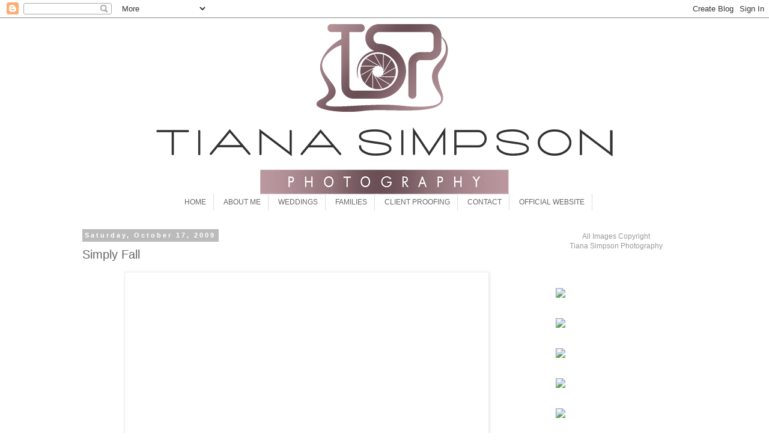

--- FILE ---
content_type: text/plain
request_url: https://www.google-analytics.com/j/collect?v=1&_v=j102&a=1138877707&t=pageview&_s=1&dl=http%3A%2F%2Fblog.tianasimpson.com%2F2009%2F10%2Fsimply-fall.html&ul=en-us%40posix&dt=Tiana%20Simpson%20Photography%3A%20Simply%20Fall&sr=1280x720&vp=1280x720&_u=IEBAAEABAAAAACAAI~&jid=1199827291&gjid=1586872245&cid=1740275050.1769006287&tid=UA-43801618-1&_gid=563789300.1769006287&_r=1&_slc=1&z=1362826
body_size: -452
content:
2,cG-D867DL36Z4